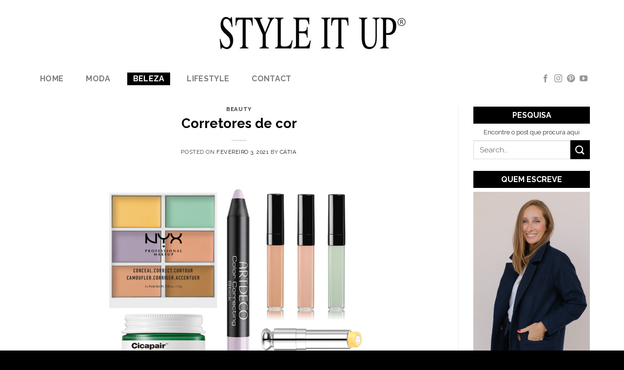

--- FILE ---
content_type: text/html; charset=UTF-8
request_url: http://styleitup.com/corretores-de-cor-1652509/
body_size: 85773
content:
<!DOCTYPE html>
<!--[if IE 9 ]> <html lang="pt-PT" class="ie9 loading-site no-js"> <![endif]-->
<!--[if IE 8 ]> <html lang="pt-PT" class="ie8 loading-site no-js"> <![endif]-->
<!--[if (gte IE 9)|!(IE)]><!--><html lang="pt-PT" class="loading-site no-js"> <!--<![endif]-->
<head>
	<meta charset="UTF-8" />
	<link rel="profile" href="http://gmpg.org/xfn/11" />
	<link rel="pingback" href="http://styleitup.com/xmlrpc.php" />

	<script>(function(html){html.className = html.className.replace(/\bno-js\b/,'js')})(document.documentElement);</script>
<meta name='robots' content='index, follow, max-image-preview:large, max-snippet:-1, max-video-preview:-1' />
<meta name="viewport" content="width=device-width, initial-scale=1, maximum-scale=1" />
	<!-- This site is optimized with the Yoast SEO plugin v19.14 - https://yoast.com/wordpress/plugins/seo/ -->
	<title>Corretores de cor - Style It Up</title>
	<link rel="canonical" href="http://styleitup.com/corretores-de-cor-1652509/" />
	<meta property="og:locale" content="pt_PT" />
	<meta property="og:type" content="article" />
	<meta property="og:title" content="Corretores de cor - Style It Up" />
	<meta property="og:description" content="Às vezes, por mais que nos esforcemos, sentimos a pele tão cansada ou com imperfeições, que simplesmente não há creme ou tratamento que nos valha! Know the feeling? Em momentos de stress como aquele que estamos agora a viver é particularmente comum! É aqui que entram os corretores de cor! Saibam mais Corrigir a cor [...]" />
	<meta property="og:url" content="http://styleitup.com/corretores-de-cor-1652509/" />
	<meta property="og:site_name" content="Style It Up" />
	<meta property="article:author" content="https://www.facebook.com/styleitupblog" />
	<meta property="article:published_time" content="2021-02-03T15:39:37+00:00" />
	<meta property="og:image" content="http://styleitup.com/wp-content/uploads/2021/02/Screen-Shot-2021-02-03-at-15.26.37.png" />
	<meta property="og:image:width" content="575" />
	<meta property="og:image:height" content="460" />
	<meta property="og:image:type" content="image/png" />
	<meta name="author" content="Cátia" />
	<meta name="twitter:card" content="summary_large_image" />
	<meta name="twitter:label1" content="Escrito por" />
	<meta name="twitter:data1" content="Cátia" />
	<meta name="twitter:label2" content="Tempo estimado de leitura" />
	<meta name="twitter:data2" content="2 minutos" />
	<script type="application/ld+json" class="yoast-schema-graph">{"@context":"https://schema.org","@graph":[{"@type":"WebPage","@id":"http://styleitup.com/corretores-de-cor-1652509/","url":"http://styleitup.com/corretores-de-cor-1652509/","name":"Corretores de cor - Style It Up","isPartOf":{"@id":"https://styleitup.com/#website"},"primaryImageOfPage":{"@id":"http://styleitup.com/corretores-de-cor-1652509/#primaryimage"},"image":{"@id":"http://styleitup.com/corretores-de-cor-1652509/#primaryimage"},"thumbnailUrl":"http://styleitup.com/wp-content/uploads/2021/02/Screen-Shot-2021-02-03-at-15.26.37.png","datePublished":"2021-02-03T15:39:37+00:00","dateModified":"2021-02-03T15:39:37+00:00","author":{"@id":"https://styleitup.com/#/schema/person/513580ecbe0ca3a721df2ad6c1d66226"},"breadcrumb":{"@id":"http://styleitup.com/corretores-de-cor-1652509/#breadcrumb"},"inLanguage":"pt-PT","potentialAction":[{"@type":"ReadAction","target":["http://styleitup.com/corretores-de-cor-1652509/"]}]},{"@type":"ImageObject","inLanguage":"pt-PT","@id":"http://styleitup.com/corretores-de-cor-1652509/#primaryimage","url":"http://styleitup.com/wp-content/uploads/2021/02/Screen-Shot-2021-02-03-at-15.26.37.png","contentUrl":"http://styleitup.com/wp-content/uploads/2021/02/Screen-Shot-2021-02-03-at-15.26.37.png","width":575,"height":460},{"@type":"BreadcrumbList","@id":"http://styleitup.com/corretores-de-cor-1652509/#breadcrumb","itemListElement":[{"@type":"ListItem","position":1,"name":"Home","item":"https://styleitup.com/"},{"@type":"ListItem","position":2,"name":"Corretores de cor"}]},{"@type":"WebSite","@id":"https://styleitup.com/#website","url":"https://styleitup.com/","name":"Style It Up","description":"Fashion | Beauty | Lifestyle","potentialAction":[{"@type":"SearchAction","target":{"@type":"EntryPoint","urlTemplate":"https://styleitup.com/?s={search_term_string}"},"query-input":"required name=search_term_string"}],"inLanguage":"pt-PT"},{"@type":"Person","@id":"https://styleitup.com/#/schema/person/513580ecbe0ca3a721df2ad6c1d66226","name":"Cátia","image":{"@type":"ImageObject","inLanguage":"pt-PT","@id":"https://styleitup.com/#/schema/person/image/","url":"http://2.gravatar.com/avatar/805f5ef8d39554e29a7a5efc1717512f?s=96&d=mm&r=g","contentUrl":"http://2.gravatar.com/avatar/805f5ef8d39554e29a7a5efc1717512f?s=96&d=mm&r=g","caption":"Cátia"},"description":"Hi! I’m Cátia, style and beauty blogger at Style it Up","sameAs":["https://www.facebook.com/styleitupblog","https://www.instagram.com/styleitup.cat/","https://pt.pinterest.com/styleituplisboa/"],"url":"http://styleitup.com/author/catia/"}]}</script>
	<!-- / Yoast SEO plugin. -->


<link rel='dns-prefetch' href='//www.googletagmanager.com' />
<link rel='dns-prefetch' href='//cdn.jsdelivr.net' />
<link rel='dns-prefetch' href='//fonts.googleapis.com' />
<link rel="alternate" type="application/rss+xml" title="Style It Up &raquo; Feed" href="http://styleitup.com/feed/" />
<link rel="alternate" type="application/rss+xml" title="Style It Up &raquo; Feed de comentários" href="http://styleitup.com/comments/feed/" />
<link rel="alternate" type="application/rss+xml" title="Feed de comentários de Style It Up &raquo; Corretores de cor" href="http://styleitup.com/corretores-de-cor-1652509/feed/" />
<link rel="prefetch" href="http://styleitup.com/wp-content/themes/flatsome/assets/js/chunk.countup.fe2c1016.js" />
<link rel="prefetch" href="http://styleitup.com/wp-content/themes/flatsome/assets/js/chunk.sticky-sidebar.a58a6557.js" />
<link rel="prefetch" href="http://styleitup.com/wp-content/themes/flatsome/assets/js/chunk.tooltips.29144c1c.js" />
<link rel="prefetch" href="http://styleitup.com/wp-content/themes/flatsome/assets/js/chunk.vendors-popups.947eca5c.js" />
<link rel="prefetch" href="http://styleitup.com/wp-content/themes/flatsome/assets/js/chunk.vendors-slider.c7f2bd49.js" />
<link rel='stylesheet' id='sgr-css' href='http://styleitup.com/wp-content/plugins/simple-google-recaptcha/sgr.css?ver=1680735720' type='text/css' media='all' />
<style id='wp-block-library-inline-css' type='text/css'>
:root{--wp-admin-theme-color:#007cba;--wp-admin-theme-color--rgb:0,124,186;--wp-admin-theme-color-darker-10:#006ba1;--wp-admin-theme-color-darker-10--rgb:0,107,161;--wp-admin-theme-color-darker-20:#005a87;--wp-admin-theme-color-darker-20--rgb:0,90,135;--wp-admin-border-width-focus:2px}@media (-webkit-min-device-pixel-ratio:2),(min-resolution:192dpi){:root{--wp-admin-border-width-focus:1.5px}}.wp-element-button{cursor:pointer}:root{--wp--preset--font-size--normal:16px;--wp--preset--font-size--huge:42px}:root .has-very-light-gray-background-color{background-color:#eee}:root .has-very-dark-gray-background-color{background-color:#313131}:root .has-very-light-gray-color{color:#eee}:root .has-very-dark-gray-color{color:#313131}:root .has-vivid-green-cyan-to-vivid-cyan-blue-gradient-background{background:linear-gradient(135deg,#00d084,#0693e3)}:root .has-purple-crush-gradient-background{background:linear-gradient(135deg,#34e2e4,#4721fb 50%,#ab1dfe)}:root .has-hazy-dawn-gradient-background{background:linear-gradient(135deg,#faaca8,#dad0ec)}:root .has-subdued-olive-gradient-background{background:linear-gradient(135deg,#fafae1,#67a671)}:root .has-atomic-cream-gradient-background{background:linear-gradient(135deg,#fdd79a,#004a59)}:root .has-nightshade-gradient-background{background:linear-gradient(135deg,#330968,#31cdcf)}:root .has-midnight-gradient-background{background:linear-gradient(135deg,#020381,#2874fc)}.has-regular-font-size{font-size:1em}.has-larger-font-size{font-size:2.625em}.has-normal-font-size{font-size:var(--wp--preset--font-size--normal)}.has-huge-font-size{font-size:var(--wp--preset--font-size--huge)}.has-text-align-center{text-align:center}.has-text-align-left{text-align:left}.has-text-align-right{text-align:right}#end-resizable-editor-section{display:none}.aligncenter{clear:both}.items-justified-left{justify-content:flex-start}.items-justified-center{justify-content:center}.items-justified-right{justify-content:flex-end}.items-justified-space-between{justify-content:space-between}.screen-reader-text{border:0;clip:rect(1px,1px,1px,1px);-webkit-clip-path:inset(50%);clip-path:inset(50%);height:1px;margin:-1px;overflow:hidden;padding:0;position:absolute;width:1px;word-wrap:normal!important}.screen-reader-text:focus{background-color:#ddd;clip:auto!important;-webkit-clip-path:none;clip-path:none;color:#444;display:block;font-size:1em;height:auto;left:5px;line-height:normal;padding:15px 23px 14px;text-decoration:none;top:5px;width:auto;z-index:100000}html :where(.has-border-color){border-style:solid}html :where([style*=border-top-color]){border-top-style:solid}html :where([style*=border-right-color]){border-right-style:solid}html :where([style*=border-bottom-color]){border-bottom-style:solid}html :where([style*=border-left-color]){border-left-style:solid}html :where([style*=border-width]){border-style:solid}html :where([style*=border-top-width]){border-top-style:solid}html :where([style*=border-right-width]){border-right-style:solid}html :where([style*=border-bottom-width]){border-bottom-style:solid}html :where([style*=border-left-width]){border-left-style:solid}html :where(img[class*=wp-image-]){height:auto;max-width:100%}figure{margin:0 0 1em}
</style>
<link rel='stylesheet' id='classic-theme-styles-css' href='http://styleitup.com/wp-includes/css/classic-themes.min.css?ver=1' type='text/css' media='all' />
<link rel='stylesheet' id='contact-form-7-css' href='http://styleitup.com/wp-content/plugins/contact-form-7/includes/css/styles.css?ver=5.7.2' type='text/css' media='all' />
<link rel='stylesheet' id='flatsome-main-css' href='http://styleitup.com/wp-content/themes/flatsome/assets/css/flatsome.css?ver=3.15.7' type='text/css' media='all' />
<style id='flatsome-main-inline-css' type='text/css'>
@font-face {
				font-family: "fl-icons";
				font-display: block;
				src: url(http://styleitup.com/wp-content/themes/flatsome/assets/css/icons/fl-icons.eot?v=3.15.7);
				src:
					url(http://styleitup.com/wp-content/themes/flatsome/assets/css/icons/fl-icons.eot#iefix?v=3.15.7) format("embedded-opentype"),
					url(http://styleitup.com/wp-content/themes/flatsome/assets/css/icons/fl-icons.woff2?v=3.15.7) format("woff2"),
					url(http://styleitup.com/wp-content/themes/flatsome/assets/css/icons/fl-icons.ttf?v=3.15.7) format("truetype"),
					url(http://styleitup.com/wp-content/themes/flatsome/assets/css/icons/fl-icons.woff?v=3.15.7) format("woff"),
					url(http://styleitup.com/wp-content/themes/flatsome/assets/css/icons/fl-icons.svg?v=3.15.7#fl-icons) format("svg");
			}
</style>
<link rel='stylesheet' id='flatsome-style-css' href='http://styleitup.com/wp-content/themes/styleitup/style.css?ver=3.0' type='text/css' media='all' />
<link rel='stylesheet' id='flatsome-googlefonts-css' href='//fonts.googleapis.com/css?family=Raleway%3Aregular%2C700%2Cregular%2C700%7CLibre+Baskerville%3Aregular%2Cregular&#038;display=swap&#038;ver=3.9' type='text/css' media='all' />
<script type='text/javascript' id='sgr-js-extra'>
/* <![CDATA[ */
var sgr = {"sgr_site_key":"6Le0pCUTAAAAAHrHVoyOOAZM56omdAUYt8CLGs02"};
/* ]]> */
</script>
<script type='text/javascript' src='http://styleitup.com/wp-content/plugins/simple-google-recaptcha/sgr.js?ver=1680735720' id='sgr-js'></script>

<!-- Google tag (gtag.js) snippet added by Site Kit -->
<!-- Google Analytics snippet added by Site Kit -->
<script type='text/javascript' src='https://www.googletagmanager.com/gtag/js?id=GT-55NL9RCX' id='google_gtagjs-js' async></script>
<script type='text/javascript' id='google_gtagjs-js-after'>
window.dataLayer = window.dataLayer || [];function gtag(){dataLayer.push(arguments);}
gtag("set","linker",{"domains":["styleitup.com"]});
gtag("js", new Date());
gtag("set", "developer_id.dZTNiMT", true);
gtag("config", "GT-55NL9RCX");
 window._googlesitekit = window._googlesitekit || {}; window._googlesitekit.throttledEvents = []; window._googlesitekit.gtagEvent = (name, data) => { var key = JSON.stringify( { name, data } ); if ( !! window._googlesitekit.throttledEvents[ key ] ) { return; } window._googlesitekit.throttledEvents[ key ] = true; setTimeout( () => { delete window._googlesitekit.throttledEvents[ key ]; }, 5 ); gtag( "event", name, { ...data, event_source: "site-kit" } ); }; 
</script>
<script type='text/javascript' src='http://styleitup.com/wp-includes/js/jquery/jquery.min.js?ver=3.6.1' id='jquery-core-js'></script>
<link rel="https://api.w.org/" href="http://styleitup.com/wp-json/" /><link rel="alternate" type="application/json" href="http://styleitup.com/wp-json/wp/v2/posts/1652509" /><link rel="EditURI" type="application/rsd+xml" title="RSD" href="http://styleitup.com/xmlrpc.php?rsd" />
<link rel="wlwmanifest" type="application/wlwmanifest+xml" href="http://styleitup.com/wp-includes/wlwmanifest.xml" />
<meta name="generator" content="WordPress 6.1.9" />
<link rel='shortlink' href='http://styleitup.com/?p=1652509' />
<link rel="alternate" type="application/json+oembed" href="http://styleitup.com/wp-json/oembed/1.0/embed?url=http%3A%2F%2Fstyleitup.com%2Fcorretores-de-cor-1652509%2F" />
<link rel="alternate" type="text/xml+oembed" href="http://styleitup.com/wp-json/oembed/1.0/embed?url=http%3A%2F%2Fstyleitup.com%2Fcorretores-de-cor-1652509%2F&#038;format=xml" />
<meta name="generator" content="Site Kit by Google 1.164.0" /><style>.bg{opacity: 0; transition: opacity 1s; -webkit-transition: opacity 1s;} .bg-loaded{opacity: 1;}</style><!--[if IE]><link rel="stylesheet" type="text/css" href="http://styleitup.com/wp-content/themes/flatsome/assets/css/ie-fallback.css"><script src="//cdnjs.cloudflare.com/ajax/libs/html5shiv/3.6.1/html5shiv.js"></script><script>var head = document.getElementsByTagName('head')[0],style = document.createElement('style');style.type = 'text/css';style.styleSheet.cssText = ':before,:after{content:none !important';head.appendChild(style);setTimeout(function(){head.removeChild(style);}, 0);</script><script src="http://styleitup.com/wp-content/themes/flatsome/assets/libs/ie-flexibility.js"></script><![endif]--><style id="custom-css" type="text/css">:root {--primary-color: #000000;}.container-width, .full-width .ubermenu-nav, .container, .row{max-width: 1170px}.row.row-collapse{max-width: 1140px}.row.row-small{max-width: 1162.5px}.row.row-large{max-width: 1200px}.header-main{height: 134px}#logo img{max-height: 134px}#logo{width:400px;}.header-bottom{min-height: 55px}.header-top{min-height: 30px}.transparent .header-main{height: 90px}.transparent #logo img{max-height: 90px}.has-transparent + .page-title:first-of-type,.has-transparent + #main > .page-title,.has-transparent + #main > div > .page-title,.has-transparent + #main .page-header-wrapper:first-of-type .page-title{padding-top: 140px;}.header.show-on-scroll,.stuck .header-main{height:70px!important}.stuck #logo img{max-height: 70px!important}.header-bg-color {background-color: rgba(255,255,255,0.9)}.header-bottom {background-color: #ffffff}.stuck .header-main .nav > li > a{line-height: 50px }.header-bottom-nav > li > a{line-height: 16px }@media (max-width: 549px) {.header-main{height: 70px}#logo img{max-height: 70px}}.nav-dropdown{font-size:100%}.nav-dropdown-has-arrow li.has-dropdown:after{border-bottom-color: #000000;}.nav .nav-dropdown{background-color: #000000}/* Color */.accordion-title.active, .has-icon-bg .icon .icon-inner,.logo a, .primary.is-underline, .primary.is-link, .badge-outline .badge-inner, .nav-outline > li.active> a,.nav-outline >li.active > a, .cart-icon strong,[data-color='primary'], .is-outline.primary{color: #000000;}/* Color !important */[data-text-color="primary"]{color: #000000!important;}/* Background Color */[data-text-bg="primary"]{background-color: #000000;}/* Background */.scroll-to-bullets a,.featured-title, .label-new.menu-item > a:after, .nav-pagination > li > .current,.nav-pagination > li > span:hover,.nav-pagination > li > a:hover,.has-hover:hover .badge-outline .badge-inner,button[type="submit"], .button.wc-forward:not(.checkout):not(.checkout-button), .button.submit-button, .button.primary:not(.is-outline),.featured-table .title,.is-outline:hover, .has-icon:hover .icon-label,.nav-dropdown-bold .nav-column li > a:hover, .nav-dropdown.nav-dropdown-bold > li > a:hover, .nav-dropdown-bold.dark .nav-column li > a:hover, .nav-dropdown.nav-dropdown-bold.dark > li > a:hover, .header-vertical-menu__opener ,.is-outline:hover, .tagcloud a:hover,.grid-tools a, input[type='submit']:not(.is-form), .box-badge:hover .box-text, input.button.alt,.nav-box > li > a:hover,.nav-box > li.active > a,.nav-pills > li.active > a ,.current-dropdown .cart-icon strong, .cart-icon:hover strong, .nav-line-bottom > li > a:before, .nav-line-grow > li > a:before, .nav-line > li > a:before,.banner, .header-top, .slider-nav-circle .flickity-prev-next-button:hover svg, .slider-nav-circle .flickity-prev-next-button:hover .arrow, .primary.is-outline:hover, .button.primary:not(.is-outline), input[type='submit'].primary, input[type='submit'].primary, input[type='reset'].button, input[type='button'].primary, .badge-inner{background-color: #000000;}/* Border */.nav-vertical.nav-tabs > li.active > a,.scroll-to-bullets a.active,.nav-pagination > li > .current,.nav-pagination > li > span:hover,.nav-pagination > li > a:hover,.has-hover:hover .badge-outline .badge-inner,.accordion-title.active,.featured-table,.is-outline:hover, .tagcloud a:hover,blockquote, .has-border, .cart-icon strong:after,.cart-icon strong,.blockUI:before, .processing:before,.loading-spin, .slider-nav-circle .flickity-prev-next-button:hover svg, .slider-nav-circle .flickity-prev-next-button:hover .arrow, .primary.is-outline:hover{border-color: #000000}.nav-tabs > li.active > a{border-top-color: #000000}.widget_shopping_cart_content .blockUI.blockOverlay:before { border-left-color: #000000 }.woocommerce-checkout-review-order .blockUI.blockOverlay:before { border-left-color: #000000 }/* Fill */.slider .flickity-prev-next-button:hover svg,.slider .flickity-prev-next-button:hover .arrow{fill: #000000;}body{font-size: 100%;}@media screen and (max-width: 549px){body{font-size: 100%;}}body{font-family:"Raleway", sans-serif}body{font-weight: 0}body{color: #333333}.nav > li > a {font-family:"Raleway", sans-serif;}.mobile-sidebar-levels-2 .nav > li > ul > li > a {font-family:"Raleway", sans-serif;}.nav > li > a {font-weight: 700;}.mobile-sidebar-levels-2 .nav > li > ul > li > a {font-weight: 700;}h1,h2,h3,h4,h5,h6,.heading-font, .off-canvas-center .nav-sidebar.nav-vertical > li > a{font-family: "Raleway", sans-serif;}h1,h2,h3,h4,h5,h6,.heading-font,.banner h1,.banner h2{font-weight: 700;}h1,h2,h3,h4,h5,h6,.heading-font{color: #000000;}.alt-font{font-family: "Libre Baskerville", sans-serif;}.alt-font{font-weight: 0!important;}a{color: #0a0a0a;}a:hover{color: #4c4c4c;}.tagcloud a:hover{border-color: #4c4c4c;background-color: #4c4c4c;}.absolute-footer, html{background-color: #000000}.label-new.menu-item > a:after{content:"New";}.label-hot.menu-item > a:after{content:"Hot";}.label-sale.menu-item > a:after{content:"Sale";}.label-popular.menu-item > a:after{content:"Popular";}</style></head>

<body class="post-template-default single single-post postid-1652509 single-format-standard lightbox nav-dropdown-has-arrow nav-dropdown-has-shadow nav-dropdown-has-border">

<svg xmlns="http://www.w3.org/2000/svg" viewBox="0 0 0 0" width="0" height="0" focusable="false" role="none" style="visibility: hidden; position: absolute; left: -9999px; overflow: hidden;" ><defs><filter id="wp-duotone-dark-grayscale"><feColorMatrix color-interpolation-filters="sRGB" type="matrix" values=" .299 .587 .114 0 0 .299 .587 .114 0 0 .299 .587 .114 0 0 .299 .587 .114 0 0 " /><feComponentTransfer color-interpolation-filters="sRGB" ><feFuncR type="table" tableValues="0 0.49803921568627" /><feFuncG type="table" tableValues="0 0.49803921568627" /><feFuncB type="table" tableValues="0 0.49803921568627" /><feFuncA type="table" tableValues="1 1" /></feComponentTransfer><feComposite in2="SourceGraphic" operator="in" /></filter></defs></svg><svg xmlns="http://www.w3.org/2000/svg" viewBox="0 0 0 0" width="0" height="0" focusable="false" role="none" style="visibility: hidden; position: absolute; left: -9999px; overflow: hidden;" ><defs><filter id="wp-duotone-grayscale"><feColorMatrix color-interpolation-filters="sRGB" type="matrix" values=" .299 .587 .114 0 0 .299 .587 .114 0 0 .299 .587 .114 0 0 .299 .587 .114 0 0 " /><feComponentTransfer color-interpolation-filters="sRGB" ><feFuncR type="table" tableValues="0 1" /><feFuncG type="table" tableValues="0 1" /><feFuncB type="table" tableValues="0 1" /><feFuncA type="table" tableValues="1 1" /></feComponentTransfer><feComposite in2="SourceGraphic" operator="in" /></filter></defs></svg><svg xmlns="http://www.w3.org/2000/svg" viewBox="0 0 0 0" width="0" height="0" focusable="false" role="none" style="visibility: hidden; position: absolute; left: -9999px; overflow: hidden;" ><defs><filter id="wp-duotone-purple-yellow"><feColorMatrix color-interpolation-filters="sRGB" type="matrix" values=" .299 .587 .114 0 0 .299 .587 .114 0 0 .299 .587 .114 0 0 .299 .587 .114 0 0 " /><feComponentTransfer color-interpolation-filters="sRGB" ><feFuncR type="table" tableValues="0.54901960784314 0.98823529411765" /><feFuncG type="table" tableValues="0 1" /><feFuncB type="table" tableValues="0.71764705882353 0.25490196078431" /><feFuncA type="table" tableValues="1 1" /></feComponentTransfer><feComposite in2="SourceGraphic" operator="in" /></filter></defs></svg><svg xmlns="http://www.w3.org/2000/svg" viewBox="0 0 0 0" width="0" height="0" focusable="false" role="none" style="visibility: hidden; position: absolute; left: -9999px; overflow: hidden;" ><defs><filter id="wp-duotone-blue-red"><feColorMatrix color-interpolation-filters="sRGB" type="matrix" values=" .299 .587 .114 0 0 .299 .587 .114 0 0 .299 .587 .114 0 0 .299 .587 .114 0 0 " /><feComponentTransfer color-interpolation-filters="sRGB" ><feFuncR type="table" tableValues="0 1" /><feFuncG type="table" tableValues="0 0.27843137254902" /><feFuncB type="table" tableValues="0.5921568627451 0.27843137254902" /><feFuncA type="table" tableValues="1 1" /></feComponentTransfer><feComposite in2="SourceGraphic" operator="in" /></filter></defs></svg><svg xmlns="http://www.w3.org/2000/svg" viewBox="0 0 0 0" width="0" height="0" focusable="false" role="none" style="visibility: hidden; position: absolute; left: -9999px; overflow: hidden;" ><defs><filter id="wp-duotone-midnight"><feColorMatrix color-interpolation-filters="sRGB" type="matrix" values=" .299 .587 .114 0 0 .299 .587 .114 0 0 .299 .587 .114 0 0 .299 .587 .114 0 0 " /><feComponentTransfer color-interpolation-filters="sRGB" ><feFuncR type="table" tableValues="0 0" /><feFuncG type="table" tableValues="0 0.64705882352941" /><feFuncB type="table" tableValues="0 1" /><feFuncA type="table" tableValues="1 1" /></feComponentTransfer><feComposite in2="SourceGraphic" operator="in" /></filter></defs></svg><svg xmlns="http://www.w3.org/2000/svg" viewBox="0 0 0 0" width="0" height="0" focusable="false" role="none" style="visibility: hidden; position: absolute; left: -9999px; overflow: hidden;" ><defs><filter id="wp-duotone-magenta-yellow"><feColorMatrix color-interpolation-filters="sRGB" type="matrix" values=" .299 .587 .114 0 0 .299 .587 .114 0 0 .299 .587 .114 0 0 .299 .587 .114 0 0 " /><feComponentTransfer color-interpolation-filters="sRGB" ><feFuncR type="table" tableValues="0.78039215686275 1" /><feFuncG type="table" tableValues="0 0.94901960784314" /><feFuncB type="table" tableValues="0.35294117647059 0.47058823529412" /><feFuncA type="table" tableValues="1 1" /></feComponentTransfer><feComposite in2="SourceGraphic" operator="in" /></filter></defs></svg><svg xmlns="http://www.w3.org/2000/svg" viewBox="0 0 0 0" width="0" height="0" focusable="false" role="none" style="visibility: hidden; position: absolute; left: -9999px; overflow: hidden;" ><defs><filter id="wp-duotone-purple-green"><feColorMatrix color-interpolation-filters="sRGB" type="matrix" values=" .299 .587 .114 0 0 .299 .587 .114 0 0 .299 .587 .114 0 0 .299 .587 .114 0 0 " /><feComponentTransfer color-interpolation-filters="sRGB" ><feFuncR type="table" tableValues="0.65098039215686 0.40392156862745" /><feFuncG type="table" tableValues="0 1" /><feFuncB type="table" tableValues="0.44705882352941 0.4" /><feFuncA type="table" tableValues="1 1" /></feComponentTransfer><feComposite in2="SourceGraphic" operator="in" /></filter></defs></svg><svg xmlns="http://www.w3.org/2000/svg" viewBox="0 0 0 0" width="0" height="0" focusable="false" role="none" style="visibility: hidden; position: absolute; left: -9999px; overflow: hidden;" ><defs><filter id="wp-duotone-blue-orange"><feColorMatrix color-interpolation-filters="sRGB" type="matrix" values=" .299 .587 .114 0 0 .299 .587 .114 0 0 .299 .587 .114 0 0 .299 .587 .114 0 0 " /><feComponentTransfer color-interpolation-filters="sRGB" ><feFuncR type="table" tableValues="0.098039215686275 1" /><feFuncG type="table" tableValues="0 0.66274509803922" /><feFuncB type="table" tableValues="0.84705882352941 0.41960784313725" /><feFuncA type="table" tableValues="1 1" /></feComponentTransfer><feComposite in2="SourceGraphic" operator="in" /></filter></defs></svg>
<a class="skip-link screen-reader-text" href="#main">Skip to content</a>

<div id="wrapper">

	
	<header id="header" class="header ">
		<div class="header-wrapper">
			<div id="masthead" class="header-main show-logo-center hide-for-sticky">
      <div class="header-inner flex-row container logo-center medium-logo-center" role="navigation">

          <!-- Logo -->
          <div id="logo" class="flex-col logo">
            
<!-- Header logo -->
<a href="http://styleitup.com/" title="Style It Up - Fashion | Beauty | Lifestyle" rel="home">
		<img width="400" height="85" src="http://styleitup.com/wp-content/uploads/2016/05/style-it-up_logo.jpg" class="header_logo header-logo" alt="Style It Up"/><img  width="400" height="85" src="http://styleitup.com/wp-content/uploads/2016/05/style-it-up_logo.jpg" class="header-logo-dark" alt="Style It Up"/></a>
          </div>

          <!-- Mobile Left Elements -->
          <div class="flex-col show-for-medium flex-left">
            <ul class="mobile-nav nav nav-left ">
              <li class="nav-icon has-icon">
  		<a href="#" data-open="#main-menu" data-pos="center" data-bg="main-menu-overlay" data-color="dark" class="is-small" aria-label="Menu" aria-controls="main-menu" aria-expanded="false">
		
		  <i class="icon-menu" ></i>
		  		</a>
	</li>            </ul>
          </div>

          <!-- Left Elements -->
          <div class="flex-col hide-for-medium flex-left
            ">
            <ul class="header-nav header-nav-main nav nav-left  nav-uppercase" >
                          </ul>
          </div>

          <!-- Right Elements -->
          <div class="flex-col hide-for-medium flex-right">
            <ul class="header-nav header-nav-main nav nav-right  nav-uppercase">
                          </ul>
          </div>

          <!-- Mobile Right Elements -->
          <div class="flex-col show-for-medium flex-right">
            <ul class="mobile-nav nav nav-right ">
                          </ul>
          </div>

      </div>
     
      </div><div id="wide-nav" class="header-bottom wide-nav hide-for-sticky hide-for-medium">
    <div class="flex-row container">

                        <div class="flex-col hide-for-medium flex-left">
                <ul class="nav header-nav header-bottom-nav nav-left  nav-pills nav-size-large nav-spacing-large nav-uppercase">
                    <li id="menu-item-1486459" class="menu-item menu-item-type-custom menu-item-object-custom menu-item-home menu-item-1486459 menu-item-design-default"><a href="http://styleitup.com" class="nav-top-link">Home</a></li>
<li id="menu-item-1653986" class="menu-item menu-item-type-taxonomy menu-item-object-category menu-item-1653986 menu-item-design-default"><a href="http://styleitup.com/category/fashion/" class="nav-top-link">Moda</a></li>
<li id="menu-item-1653987" class="menu-item menu-item-type-taxonomy menu-item-object-category current-post-ancestor current-menu-parent current-post-parent menu-item-1653987 active menu-item-design-default"><a href="http://styleitup.com/category/beauty/" class="nav-top-link">Beleza</a></li>
<li id="menu-item-1653988" class="menu-item menu-item-type-taxonomy menu-item-object-category menu-item-1653988 menu-item-design-default"><a href="http://styleitup.com/category/lifestyle/" class="nav-top-link">lifestyle</a></li>
<li id="menu-item-1653991" class="menu-item menu-item-type-post_type menu-item-object-page menu-item-1653991 menu-item-design-default"><a href="http://styleitup.com/about/" class="nav-top-link">Contact</a></li>
                </ul>
            </div>
            
            
                        <div class="flex-col hide-for-medium flex-right flex-grow">
              <ul class="nav header-nav header-bottom-nav nav-right  nav-pills nav-size-large nav-spacing-large nav-uppercase">
                   <li class="html header-social-icons ml-0">
	<div class="social-icons follow-icons" ><a href="https://www.facebook.com/styleitupblog/" target="_blank" data-label="Facebook" rel="noopener noreferrer nofollow" class="icon plain facebook tooltip" title="Follow on Facebook" aria-label="Follow on Facebook"><i class="icon-facebook" ></i></a><a href="https://www.instagram.com/styleitup/" target="_blank" rel="noopener noreferrer nofollow" data-label="Instagram" class="icon plain  instagram tooltip" title="Follow on Instagram" aria-label="Follow on Instagram"><i class="icon-instagram" ></i></a><a href="https://www.pinterest.pt/styleituplisboa/" target="_blank" rel="noopener noreferrer nofollow"  data-label="Pinterest"  class="icon plain  pinterest tooltip" title="Follow on Pinterest" aria-label="Follow on Pinterest"><i class="icon-pinterest" ></i></a><a href="https://www.youtube.com/user/catstyleitup" target="_blank" rel="noopener noreferrer nofollow" data-label="YouTube" class="icon plain  youtube tooltip" title="Follow on YouTube" aria-label="Follow on YouTube"><i class="icon-youtube" ></i></a></div></li>              </ul>
            </div>
            
            
    </div>
</div>

<div class="header-bg-container fill"><div class="header-bg-image fill"></div><div class="header-bg-color fill"></div></div>		</div>
	</header>

	
	<main id="main" class="">

<div id="content" class="blog-wrapper blog-single page-wrapper">
	

<div class="row row-large row-divided ">

	<div class="large-9 col">
		


<article id="post-1652509" class="post-1652509 post type-post status-publish format-standard has-post-thumbnail hentry category-beauty tag-beauty tag-makeup tag-shopping">
	<div class="article-inner ">
		<header class="entry-header">
	<div class="entry-header-text entry-header-text-top text-center">
		<h6 class="entry-category is-xsmall">
	<a href="http://styleitup.com/category/beauty/" rel="category tag">beauty</a></h6>

<h1 class="entry-title">Corretores de cor</h1>
<div class="entry-divider is-divider small"></div>

	<div class="entry-meta uppercase is-xsmall">
		<span class="posted-on">Posted on <a href="http://styleitup.com/corretores-de-cor-1652509/" rel="bookmark"><time class="entry-date published updated" datetime="2021-02-03T15:39:37+00:00">Fevereiro 3, 2021</time></a></span><span class="byline"> by <span class="meta-author vcard"><a class="url fn n" href="http://styleitup.com/author/catia/">Cátia</a></span></span>	</div>
	</div>
				</header>
		<div class="entry-content single-page">

	<p><img decoding="async" class="lazy-load aligncenter size-full wp-image-1652510" src="data:image/svg+xml,%3Csvg%20viewBox%3D%220%200%20575%20460%22%20xmlns%3D%22http%3A%2F%2Fwww.w3.org%2F2000%2Fsvg%22%3E%3C%2Fsvg%3E" data-src="http://styleitup.com/wp-content/uploads/2021/02/Screen-Shot-2021-02-03-at-15.26.37.png" alt="" width="575" height="460" srcset="" data-srcset="http://styleitup.com/wp-content/uploads/2021/02/Screen-Shot-2021-02-03-at-15.26.37.png 575w, http://styleitup.com/wp-content/uploads/2021/02/Screen-Shot-2021-02-03-at-15.26.37-300x240.png 300w" sizes="(max-width: 575px) 100vw, 575px" /></p>
<p style="text-align: center;">Às vezes, por mais que nos esforcemos, sentimos a pele tão cansada ou com imperfeições, que simplesmente não há creme ou tratamento que nos valha! <em>Know the feeling</em>? Em momentos de stress como aquele que estamos agora a viver é particularmente comum! É aqui que entram os corretores de cor!<br />
Saibam mais</p>
<p><span id="more-1652509"></span></p>
<p style="text-align: center;">Corrigir a cor da pele ou de certas áreas do nosso rosto é uma técnica bastante comum na maquilhagem e que nos permite corrigir imperfeições, lidar com vermelhidões, disfarçar manchas escuras, controlar o excesso de oleosidade ou até a acne! Graças às suas fórmulas, compostas por pigmentos, que ajudam a contrabalancear os tons da pele, conseguimos disfarçar alguns destes problemas.<br />
Basta escolher a cor certa para cada &#8220;problema&#8221;.<br />
Vamos ver:</p>
<p style="text-align: center;">AMARELO<br />
Deve ser usado em casos de descoloração, manchas provocadas pelo envelhecimento da pele para  uniformizar o tom da pele. Os tons pastel adequam-se melhor a todos os tipos de pele.</p>
<p style="text-align: center;">VERDE<br />
O <em>must-have</em> de qualquer pele com vermelhidão! Ajuda também a disfarçar as borbulhas e as manchas na pele. São dos mais conhecidos e utilizados.</p>
<p style="text-align: center;">PÊSSEGO<br />
Perfeito para tapar as olheiras, as veias mais escuras e as manchas escuras em tons de pele mais claros. Tal como os corretores verdes, são ótimos para cobrir as zonas mais problemáticas do rosto.</p>
<p style="text-align: center;">LILÁS<br />
Neutraliza a pele do rosto e dá uma luminosidade extra. Deve ser aplicado, com pequenos toques, nas zonas do rosto que queremos destacar.</p>
<p style="text-align: center;">LARANJA<br />
Disfarça as olheiras e as manchas escuras em tons de pele claros a médios. Onde usar? na zona das olheiras em peles mais escuras. Quando bem aplicado resulta super bem e fica bem natural.</p>
<p style="text-align: center;">Os produtos e onde encontrá-los:</p>
<p style="text-align: center;">Color Correcting Palette, NYX. <a href="https://www.perfumesecompanhia.pt/pt/catalogo/maquilhagem/tez/correctores/conceal-correct-contour-palette-color-correcting-conceal-correct-contour-palette/?sid=45503&amp;dfw_tracker=31678-45503&amp;gclid=CjwKCAiAsOmABhAwEiwAEBR0ZvfHUiJ_E5oFhkf3dLKjYf11wyNJIjSHNF9gCOr_H0S5btXTNZoJvhoChAYQAvD_BwE">Aqui </a><br />
Color Correcting Pen, Artdeco. <a href="https://www.perfumesecompanhia.pt/pt/catalogo/maquilhagem/tez/correctores/color-correcting-stick-smudgeproof/">Aqui</a><br />
Le Correcteur de Chanel. <a href="https://www.perfumesecompanhia.pt/pt/catalogo/maquilhagem/tez/correctores/correcteur-longue-tenue-chanel-le-correcteur-de-chanel/?sid=37565&amp;dfw_tracker=31678-37565&amp;gclid=CjwKCAiAsOmABhAwEiwAEBR0ZkQFRXQGEyhzYABjqw1RD_i2pgOOUqefFaBp53Rce8I2wJ-JZ4GiGBoCuXYQAvD_BwE">Aqui</a><br />
Cicapair Tiger Grass Color Correcting Treatment, Dr. Jart. <a href="https://www.cultbeauty.co.uk/dr-jart-cicapair-tiger-grass-color-correcting-treatment.html">Aqui </a><br />
Pro Fix it 2-in-1 Prime and Colour Correct Stick, DIOR. <a href="https://www.dior.com/en_pt/products/beauty-Y0929603-fix-it-colour-2-in-1-complexion-prime-conceal-4-expert-shades">Aqui </a></p>
<p style="text-align: center;">@styleitup.catia</p>

	
	<div class="blog-share text-center"><div class="is-divider medium"></div><div class="social-icons share-icons share-row relative" ><a href="whatsapp://send?text=Corretores%20de%20cor - http://styleitup.com/corretores-de-cor-1652509/" data-action="share/whatsapp/share" class="icon button circle is-outline tooltip whatsapp show-for-medium" title="Share on WhatsApp" aria-label="Share on WhatsApp"><i class="icon-whatsapp"></i></a><a href="https://www.facebook.com/sharer.php?u=http://styleitup.com/corretores-de-cor-1652509/" data-label="Facebook" onclick="window.open(this.href,this.title,'width=500,height=500,top=300px,left=300px');  return false;" rel="noopener noreferrer nofollow" target="_blank" class="icon button circle is-outline tooltip facebook" title="Share on Facebook" aria-label="Share on Facebook"><i class="icon-facebook" ></i></a><a href="https://twitter.com/share?url=http://styleitup.com/corretores-de-cor-1652509/" onclick="window.open(this.href,this.title,'width=500,height=500,top=300px,left=300px');  return false;" rel="noopener noreferrer nofollow" target="_blank" class="icon button circle is-outline tooltip twitter" title="Share on Twitter" aria-label="Share on Twitter"><i class="icon-twitter" ></i></a><a href="mailto:enteryour@addresshere.com?subject=Corretores%20de%20cor&amp;body=Check%20this%20out:%20http://styleitup.com/corretores-de-cor-1652509/" rel="nofollow" class="icon button circle is-outline tooltip email" title="Email to a Friend" aria-label="Email to a Friend"><i class="icon-envelop" ></i></a><a href="https://pinterest.com/pin/create/button/?url=http://styleitup.com/corretores-de-cor-1652509/&amp;media=http://styleitup.com/wp-content/uploads/2021/02/Screen-Shot-2021-02-03-at-15.26.37.png&amp;description=Corretores%20de%20cor" onclick="window.open(this.href,this.title,'width=500,height=500,top=300px,left=300px');  return false;" rel="noopener noreferrer nofollow" target="_blank" class="icon button circle is-outline tooltip pinterest" title="Pin on Pinterest" aria-label="Pin on Pinterest"><i class="icon-pinterest" ></i></a><a href="https://www.linkedin.com/shareArticle?mini=true&url=http://styleitup.com/corretores-de-cor-1652509/&title=Corretores%20de%20cor" onclick="window.open(this.href,this.title,'width=500,height=500,top=300px,left=300px');  return false;"  rel="noopener noreferrer nofollow" target="_blank" class="icon button circle is-outline tooltip linkedin" title="Share on LinkedIn" aria-label="Share on LinkedIn"><i class="icon-linkedin" ></i></a></div></div></div>

	<footer class="entry-meta text-center">
		This entry was posted in <a href="http://styleitup.com/category/beauty/" rel="category tag">beauty</a> and tagged <a href="http://styleitup.com/tag/beauty/" rel="tag">beauty</a>, <a href="http://styleitup.com/tag/makeup/" rel="tag">makeup</a>, <a href="http://styleitup.com/tag/shopping/" rel="tag">shopping</a>.	</footer>

	<div class="entry-author author-box">
		<div class="flex-row align-top">
			<div class="flex-col mr circle">
				<div class="blog-author-image">
					<img alt='' src="data:image/svg+xml,%3Csvg%20viewBox%3D%220%200%2090%2090%22%20xmlns%3D%22http%3A%2F%2Fwww.w3.org%2F2000%2Fsvg%22%3E%3C%2Fsvg%3E" data-src='http://2.gravatar.com/avatar/805f5ef8d39554e29a7a5efc1717512f?s=90&#038;d=mm&#038;r=g' srcset="" data-srcset='http://2.gravatar.com/avatar/805f5ef8d39554e29a7a5efc1717512f?s=180&#038;d=mm&#038;r=g 2x' class='lazy-load avatar avatar-90 photo' height='90' width='90' decoding='async'/>				</div>
			</div>
			<div class="flex-col flex-grow">
				<h5 class="author-name uppercase pt-half">
					Cátia				</h5>
				<p class="author-desc small">Hi! I’m Cátia, style and beauty blogger at Style it Up</p>
			</div>
		</div>
	</div>

        <nav role="navigation" id="nav-below" class="navigation-post">
	<div class="flex-row next-prev-nav bt bb">
		<div class="flex-col flex-grow nav-prev text-left">
			    <div class="nav-previous"><a href="http://styleitup.com/desodorizantes-qual-escolher-1652506/" rel="prev"><span class="hide-for-small"><i class="icon-angle-left" ></i></span> Desodorizantes. Qual escolher?</a></div>
		</div>
		<div class="flex-col flex-grow nav-next text-right">
			    <div class="nav-next"><a href="http://styleitup.com/bolo-de-espinafres-com-cobertura-de-chocolate-1652482/" rel="next">Bolo de espinafres com cobertura de chocolate <span class="hide-for-small"><i class="icon-angle-right" ></i></span></a></div>		</div>
	</div>

	    </nav>

    	</div>
</article>




<div id="comments" class="comments-area">

	
	
	
		<div id="respond" class="comment-respond">
		<h3 id="reply-title" class="comment-reply-title">Deixe um comentário <small><a rel="nofollow" id="cancel-comment-reply-link" href="/corretores-de-cor-1652509/#respond" style="display:none;">Cancelar resposta</a></small></h3><form action="http://styleitup.com/wp-comments-post.php" method="post" id="commentform" class="comment-form" novalidate><p class="comment-notes"><span id="email-notes">O seu endereço de email não será publicado.</span> <span class="required-field-message">Campos obrigatórios marcados com <span class="required">*</span></span></p><p class="comment-form-comment"><label for="comment">Comentário <span class="required">*</span></label> <textarea id="comment" name="comment" cols="45" rows="8" maxlength="65525" required></textarea></p><p class="comment-form-author"><label for="author">Nome <span class="required">*</span></label> <input id="author" name="author" type="text" value="" size="30" maxlength="245" autocomplete="name" required /></p>
<p class="comment-form-email"><label for="email">Email <span class="required">*</span></label> <input id="email" name="email" type="email" value="" size="30" maxlength="100" aria-describedby="email-notes" autocomplete="email" required /></p>
<p class="comment-form-url"><label for="url">Site</label> <input id="url" name="url" type="url" value="" size="30" maxlength="200" autocomplete="url" /></p>
<div class="sgr-main"></div><p class="form-submit"><input name="submit" type="submit" id="submit" class="submit" value="Publicar comentário" /> <input type='hidden' name='comment_post_ID' value='1652509' id='comment_post_ID' />
<input type='hidden' name='comment_parent' id='comment_parent' value='0' />
</p><p style="display: none;"><input type="hidden" id="akismet_comment_nonce" name="akismet_comment_nonce" value="e915587d96" /></p><p style="display: none !important;"><label>&#916;<textarea name="ak_hp_textarea" cols="45" rows="8" maxlength="100"></textarea></label><input type="hidden" id="ak_js_1" name="ak_js" value="59"/><script>document.getElementById( "ak_js_1" ).setAttribute( "value", ( new Date() ).getTime() );</script></p></form>	</div><!-- #respond -->
	<p class="akismet_comment_form_privacy_notice">Este site utiliza o Akismet para reduzir spam. <a href="https://akismet.com/privacy/" target="_blank" rel="nofollow noopener"> Fica a saber como são processados os dados dos comentários</a>.</p>
</div>
	</div>
	<div class="post-sidebar large-3 col">
				<div id="secondary" class="widget-area " role="complementary">
		<aside id="search-5" class="widget widget_search"><h4 class="widget-title widgettitle">Pesquisa</h4><form method="get" class="searchform" action="http://styleitup.com/" role="search">
<div class="flex-row relative">
    <div class="flex-col flex-grow"><p class="text-center">Encontre o post que procura aqui</p></div>
</div>
		<div class="flex-row relative">
			<div class="flex-col flex-grow">
	   	   <input type="search" class="search-field mb-0" name="s" value="" id="s" placeholder="Search&hellip;" />
			</div>
			<div class="flex-col">
				<button type="submit" class="ux-search-submit submit-button secondary button icon mb-0" aria-label="Submit">
					<i class="icon-search" ></i>				</button>
			</div>
		</div>
    <div class="live-search-results text-left z-top"></div>
</form>
</aside><aside id="custom_html-2" class="widget_text widget widget_custom_html"><h4 class="widget-title widgettitle">Quem escreve</h4><div class="textwidget custom-html-widget"><a href="https://styleitup.com/about/"><img src="http://styleitup.com/wp-content/uploads/2023/01/8F741764-F68D-4439-83FA-A8EFFB5A5CCC-scaled.jpeg"></a>

<p class="widget-about-us">O blog STYLE IT UP foi criado em 2009 por duas amigas,
a Margarida e a Cátia, com interesses comuns como a Moda, Beleza e Viagens
</p>
<a href="https://styleitup.com/about/" class="button is-xsmall expand">Read More</a></div></aside><aside id="media_image-4" class="widget widget_media_image"><h4 class="widget-title widgettitle">OH, MONDAY!</h4><figure style="width: 750px" class="wp-caption alignnone"><a href="https://oh-monday.com/pt-pt/loja/"><img width="750" height="375" src="http://styleitup.com/wp-content/uploads/2024/09/Banner-Horizontal_OH-MONDAY-750x375.png" class="image wp-image-1654542  attachment-large size-large" alt="" decoding="async" loading="lazy" style="max-width: 100%; height: auto;" title="OH, MONDAY!" srcset="http://styleitup.com/wp-content/uploads/2024/09/Banner-Horizontal_OH-MONDAY-750x375.png 750w, http://styleitup.com/wp-content/uploads/2024/09/Banner-Horizontal_OH-MONDAY-300x150.png 300w, http://styleitup.com/wp-content/uploads/2024/09/Banner-Horizontal_OH-MONDAY-768x384.png 768w, http://styleitup.com/wp-content/uploads/2024/09/Banner-Horizontal_OH-MONDAY-1536x768.png 1536w, http://styleitup.com/wp-content/uploads/2024/09/Banner-Horizontal_OH-MONDAY-2048x1024.png 2048w" sizes="(max-width: 750px) 100vw, 750px" /></a><figcaption class="wp-caption-text">www.oh-monday.com</figcaption></figure></aside><aside id="media_image-2" class="widget widget_media_image"><img width="223" height="300" src="http://styleitup.com/wp-content/uploads/2017/12/blog_moda-223x300.png" class="image wp-image-1637778 aligncenter attachment-medium size-medium" alt="" decoding="async" loading="lazy" style="max-width: 100%; height: auto;" srcset="http://styleitup.com/wp-content/uploads/2017/12/blog_moda-223x300.png 223w, http://styleitup.com/wp-content/uploads/2017/12/blog_moda.png 250w" sizes="(max-width: 223px) 100vw, 223px" /></aside><aside id="archives-2" class="widget widget_archive"><h4 class="widget-title widgettitle">Archive</h4>		<label class="screen-reader-text" for="archives-dropdown-2">Archive</label>
		<select id="archives-dropdown-2" name="archive-dropdown">
			
			<option value="">Seleccionar mês</option>
				<option value='http://styleitup.com/date/2026/01/'> Janeiro 2026 </option>
	<option value='http://styleitup.com/date/2025/11/'> Novembro 2025 </option>
	<option value='http://styleitup.com/date/2025/10/'> Outubro 2025 </option>
	<option value='http://styleitup.com/date/2025/09/'> Setembro 2025 </option>
	<option value='http://styleitup.com/date/2025/08/'> Agosto 2025 </option>
	<option value='http://styleitup.com/date/2025/07/'> Julho 2025 </option>
	<option value='http://styleitup.com/date/2024/03/'> Março 2024 </option>
	<option value='http://styleitup.com/date/2024/02/'> Fevereiro 2024 </option>
	<option value='http://styleitup.com/date/2024/01/'> Janeiro 2024 </option>
	<option value='http://styleitup.com/date/2023/12/'> Dezembro 2023 </option>
	<option value='http://styleitup.com/date/2023/10/'> Outubro 2023 </option>
	<option value='http://styleitup.com/date/2023/09/'> Setembro 2023 </option>
	<option value='http://styleitup.com/date/2023/08/'> Agosto 2023 </option>
	<option value='http://styleitup.com/date/2023/07/'> Julho 2023 </option>
	<option value='http://styleitup.com/date/2023/06/'> Junho 2023 </option>
	<option value='http://styleitup.com/date/2023/05/'> Maio 2023 </option>
	<option value='http://styleitup.com/date/2023/04/'> Abril 2023 </option>
	<option value='http://styleitup.com/date/2023/03/'> Março 2023 </option>
	<option value='http://styleitup.com/date/2023/02/'> Fevereiro 2023 </option>
	<option value='http://styleitup.com/date/2023/01/'> Janeiro 2023 </option>
	<option value='http://styleitup.com/date/2022/11/'> Novembro 2022 </option>
	<option value='http://styleitup.com/date/2022/10/'> Outubro 2022 </option>
	<option value='http://styleitup.com/date/2022/09/'> Setembro 2022 </option>
	<option value='http://styleitup.com/date/2022/08/'> Agosto 2022 </option>
	<option value='http://styleitup.com/date/2022/07/'> Julho 2022 </option>
	<option value='http://styleitup.com/date/2022/06/'> Junho 2022 </option>
	<option value='http://styleitup.com/date/2022/04/'> Abril 2022 </option>
	<option value='http://styleitup.com/date/2022/03/'> Março 2022 </option>
	<option value='http://styleitup.com/date/2022/02/'> Fevereiro 2022 </option>
	<option value='http://styleitup.com/date/2022/01/'> Janeiro 2022 </option>
	<option value='http://styleitup.com/date/2021/12/'> Dezembro 2021 </option>
	<option value='http://styleitup.com/date/2021/11/'> Novembro 2021 </option>
	<option value='http://styleitup.com/date/2021/10/'> Outubro 2021 </option>
	<option value='http://styleitup.com/date/2021/09/'> Setembro 2021 </option>
	<option value='http://styleitup.com/date/2021/08/'> Agosto 2021 </option>
	<option value='http://styleitup.com/date/2021/07/'> Julho 2021 </option>
	<option value='http://styleitup.com/date/2021/06/'> Junho 2021 </option>
	<option value='http://styleitup.com/date/2021/05/'> Maio 2021 </option>
	<option value='http://styleitup.com/date/2021/04/'> Abril 2021 </option>
	<option value='http://styleitup.com/date/2021/03/'> Março 2021 </option>
	<option value='http://styleitup.com/date/2021/02/'> Fevereiro 2021 </option>
	<option value='http://styleitup.com/date/2021/01/'> Janeiro 2021 </option>
	<option value='http://styleitup.com/date/2020/12/'> Dezembro 2020 </option>
	<option value='http://styleitup.com/date/2020/11/'> Novembro 2020 </option>
	<option value='http://styleitup.com/date/2020/10/'> Outubro 2020 </option>
	<option value='http://styleitup.com/date/2020/09/'> Setembro 2020 </option>
	<option value='http://styleitup.com/date/2020/08/'> Agosto 2020 </option>
	<option value='http://styleitup.com/date/2020/07/'> Julho 2020 </option>
	<option value='http://styleitup.com/date/2020/06/'> Junho 2020 </option>
	<option value='http://styleitup.com/date/2020/05/'> Maio 2020 </option>
	<option value='http://styleitup.com/date/2020/04/'> Abril 2020 </option>
	<option value='http://styleitup.com/date/2020/03/'> Março 2020 </option>
	<option value='http://styleitup.com/date/2020/02/'> Fevereiro 2020 </option>
	<option value='http://styleitup.com/date/2020/01/'> Janeiro 2020 </option>
	<option value='http://styleitup.com/date/2019/12/'> Dezembro 2019 </option>
	<option value='http://styleitup.com/date/2019/11/'> Novembro 2019 </option>
	<option value='http://styleitup.com/date/2019/10/'> Outubro 2019 </option>
	<option value='http://styleitup.com/date/2019/09/'> Setembro 2019 </option>
	<option value='http://styleitup.com/date/2019/08/'> Agosto 2019 </option>
	<option value='http://styleitup.com/date/2019/07/'> Julho 2019 </option>
	<option value='http://styleitup.com/date/2019/06/'> Junho 2019 </option>
	<option value='http://styleitup.com/date/2019/05/'> Maio 2019 </option>
	<option value='http://styleitup.com/date/2019/04/'> Abril 2019 </option>
	<option value='http://styleitup.com/date/2019/03/'> Março 2019 </option>
	<option value='http://styleitup.com/date/2019/02/'> Fevereiro 2019 </option>
	<option value='http://styleitup.com/date/2019/01/'> Janeiro 2019 </option>
	<option value='http://styleitup.com/date/2018/12/'> Dezembro 2018 </option>
	<option value='http://styleitup.com/date/2018/11/'> Novembro 2018 </option>
	<option value='http://styleitup.com/date/2018/10/'> Outubro 2018 </option>
	<option value='http://styleitup.com/date/2018/09/'> Setembro 2018 </option>
	<option value='http://styleitup.com/date/2018/08/'> Agosto 2018 </option>
	<option value='http://styleitup.com/date/2018/07/'> Julho 2018 </option>
	<option value='http://styleitup.com/date/2018/06/'> Junho 2018 </option>
	<option value='http://styleitup.com/date/2018/05/'> Maio 2018 </option>
	<option value='http://styleitup.com/date/2018/04/'> Abril 2018 </option>
	<option value='http://styleitup.com/date/2018/03/'> Março 2018 </option>
	<option value='http://styleitup.com/date/2018/02/'> Fevereiro 2018 </option>
	<option value='http://styleitup.com/date/2018/01/'> Janeiro 2018 </option>
	<option value='http://styleitup.com/date/2017/12/'> Dezembro 2017 </option>
	<option value='http://styleitup.com/date/2017/11/'> Novembro 2017 </option>
	<option value='http://styleitup.com/date/2017/10/'> Outubro 2017 </option>
	<option value='http://styleitup.com/date/2017/09/'> Setembro 2017 </option>
	<option value='http://styleitup.com/date/2017/08/'> Agosto 2017 </option>
	<option value='http://styleitup.com/date/2017/07/'> Julho 2017 </option>
	<option value='http://styleitup.com/date/2017/06/'> Junho 2017 </option>
	<option value='http://styleitup.com/date/2017/05/'> Maio 2017 </option>
	<option value='http://styleitup.com/date/2017/04/'> Abril 2017 </option>
	<option value='http://styleitup.com/date/2017/03/'> Março 2017 </option>
	<option value='http://styleitup.com/date/2017/02/'> Fevereiro 2017 </option>
	<option value='http://styleitup.com/date/2017/01/'> Janeiro 2017 </option>
	<option value='http://styleitup.com/date/2016/12/'> Dezembro 2016 </option>
	<option value='http://styleitup.com/date/2016/11/'> Novembro 2016 </option>
	<option value='http://styleitup.com/date/2016/10/'> Outubro 2016 </option>
	<option value='http://styleitup.com/date/2016/09/'> Setembro 2016 </option>
	<option value='http://styleitup.com/date/2016/08/'> Agosto 2016 </option>
	<option value='http://styleitup.com/date/2016/07/'> Julho 2016 </option>
	<option value='http://styleitup.com/date/2016/06/'> Junho 2016 </option>
	<option value='http://styleitup.com/date/2016/05/'> Maio 2016 </option>
	<option value='http://styleitup.com/date/2016/04/'> Abril 2016 </option>
	<option value='http://styleitup.com/date/2016/03/'> Março 2016 </option>
	<option value='http://styleitup.com/date/2016/02/'> Fevereiro 2016 </option>
	<option value='http://styleitup.com/date/2016/01/'> Janeiro 2016 </option>
	<option value='http://styleitup.com/date/2015/12/'> Dezembro 2015 </option>
	<option value='http://styleitup.com/date/2015/11/'> Novembro 2015 </option>
	<option value='http://styleitup.com/date/2015/10/'> Outubro 2015 </option>
	<option value='http://styleitup.com/date/2015/09/'> Setembro 2015 </option>
	<option value='http://styleitup.com/date/2015/08/'> Agosto 2015 </option>
	<option value='http://styleitup.com/date/2015/07/'> Julho 2015 </option>
	<option value='http://styleitup.com/date/2015/06/'> Junho 2015 </option>
	<option value='http://styleitup.com/date/2015/05/'> Maio 2015 </option>
	<option value='http://styleitup.com/date/2015/04/'> Abril 2015 </option>
	<option value='http://styleitup.com/date/2015/03/'> Março 2015 </option>
	<option value='http://styleitup.com/date/2015/02/'> Fevereiro 2015 </option>
	<option value='http://styleitup.com/date/2015/01/'> Janeiro 2015 </option>
	<option value='http://styleitup.com/date/2014/12/'> Dezembro 2014 </option>
	<option value='http://styleitup.com/date/2014/11/'> Novembro 2014 </option>
	<option value='http://styleitup.com/date/2014/10/'> Outubro 2014 </option>
	<option value='http://styleitup.com/date/2014/09/'> Setembro 2014 </option>
	<option value='http://styleitup.com/date/2014/08/'> Agosto 2014 </option>
	<option value='http://styleitup.com/date/2014/07/'> Julho 2014 </option>
	<option value='http://styleitup.com/date/2014/06/'> Junho 2014 </option>
	<option value='http://styleitup.com/date/2014/05/'> Maio 2014 </option>
	<option value='http://styleitup.com/date/2014/04/'> Abril 2014 </option>
	<option value='http://styleitup.com/date/2014/03/'> Março 2014 </option>
	<option value='http://styleitup.com/date/2014/02/'> Fevereiro 2014 </option>
	<option value='http://styleitup.com/date/2014/01/'> Janeiro 2014 </option>
	<option value='http://styleitup.com/date/2013/12/'> Dezembro 2013 </option>
	<option value='http://styleitup.com/date/2013/11/'> Novembro 2013 </option>
	<option value='http://styleitup.com/date/2013/10/'> Outubro 2013 </option>
	<option value='http://styleitup.com/date/2013/09/'> Setembro 2013 </option>
	<option value='http://styleitup.com/date/2013/08/'> Agosto 2013 </option>
	<option value='http://styleitup.com/date/2013/07/'> Julho 2013 </option>
	<option value='http://styleitup.com/date/2013/06/'> Junho 2013 </option>
	<option value='http://styleitup.com/date/2013/05/'> Maio 2013 </option>
	<option value='http://styleitup.com/date/2013/04/'> Abril 2013 </option>
	<option value='http://styleitup.com/date/2013/03/'> Março 2013 </option>
	<option value='http://styleitup.com/date/2013/02/'> Fevereiro 2013 </option>
	<option value='http://styleitup.com/date/2013/01/'> Janeiro 2013 </option>
	<option value='http://styleitup.com/date/2012/12/'> Dezembro 2012 </option>
	<option value='http://styleitup.com/date/2012/11/'> Novembro 2012 </option>
	<option value='http://styleitup.com/date/2012/10/'> Outubro 2012 </option>
	<option value='http://styleitup.com/date/2012/09/'> Setembro 2012 </option>
	<option value='http://styleitup.com/date/2012/08/'> Agosto 2012 </option>
	<option value='http://styleitup.com/date/2012/07/'> Julho 2012 </option>
	<option value='http://styleitup.com/date/2012/06/'> Junho 2012 </option>
	<option value='http://styleitup.com/date/2012/05/'> Maio 2012 </option>
	<option value='http://styleitup.com/date/2012/04/'> Abril 2012 </option>
	<option value='http://styleitup.com/date/2012/03/'> Março 2012 </option>
	<option value='http://styleitup.com/date/2012/02/'> Fevereiro 2012 </option>
	<option value='http://styleitup.com/date/2012/01/'> Janeiro 2012 </option>
	<option value='http://styleitup.com/date/2011/12/'> Dezembro 2011 </option>
	<option value='http://styleitup.com/date/2011/11/'> Novembro 2011 </option>
	<option value='http://styleitup.com/date/2011/10/'> Outubro 2011 </option>
	<option value='http://styleitup.com/date/2011/09/'> Setembro 2011 </option>
	<option value='http://styleitup.com/date/2011/08/'> Agosto 2011 </option>
	<option value='http://styleitup.com/date/2011/07/'> Julho 2011 </option>
	<option value='http://styleitup.com/date/2011/06/'> Junho 2011 </option>
	<option value='http://styleitup.com/date/2011/05/'> Maio 2011 </option>
	<option value='http://styleitup.com/date/2011/04/'> Abril 2011 </option>
	<option value='http://styleitup.com/date/2011/03/'> Março 2011 </option>
	<option value='http://styleitup.com/date/2011/02/'> Fevereiro 2011 </option>
	<option value='http://styleitup.com/date/2011/01/'> Janeiro 2011 </option>
	<option value='http://styleitup.com/date/2010/12/'> Dezembro 2010 </option>
	<option value='http://styleitup.com/date/2010/11/'> Novembro 2010 </option>
	<option value='http://styleitup.com/date/2010/10/'> Outubro 2010 </option>
	<option value='http://styleitup.com/date/2010/09/'> Setembro 2010 </option>
	<option value='http://styleitup.com/date/2010/08/'> Agosto 2010 </option>
	<option value='http://styleitup.com/date/2010/07/'> Julho 2010 </option>
	<option value='http://styleitup.com/date/2010/06/'> Junho 2010 </option>
	<option value='http://styleitup.com/date/2010/05/'> Maio 2010 </option>
	<option value='http://styleitup.com/date/2010/04/'> Abril 2010 </option>
	<option value='http://styleitup.com/date/2010/03/'> Março 2010 </option>
	<option value='http://styleitup.com/date/2010/02/'> Fevereiro 2010 </option>

		</select>

<script type="text/javascript">
/* <![CDATA[ */
(function() {
	var dropdown = document.getElementById( "archives-dropdown-2" );
	function onSelectChange() {
		if ( dropdown.options[ dropdown.selectedIndex ].value !== '' ) {
			document.location.href = this.options[ this.selectedIndex ].value;
		}
	}
	dropdown.onchange = onSelectChange;
})();
/* ]]> */
</script>
			</aside><aside id="tag_cloud-2" class="widget widget_tag_cloud"><h4 class="widget-title widgettitle">Etiquetas</h4><div class="tagcloud"><a href="http://styleitup.com/tag/accessories/" class="tag-cloud-link tag-link-259 tag-link-position-1" style="font-size: 15.835820895522pt;" aria-label="accessories (564 itens)">accessories</a>
<a href="http://styleitup.com/tag/baby/" class="tag-cloud-link tag-link-357 tag-link-position-2" style="font-size: 9.044776119403pt;" aria-label="baby (125 itens)">baby</a>
<a href="http://styleitup.com/tag/beach/" class="tag-cloud-link tag-link-277 tag-link-position-3" style="font-size: 9.8805970149254pt;" aria-label="beach (149 itens)">beach</a>
<a href="http://styleitup.com/tag/beauty/" class="tag-cloud-link tag-link-262 tag-link-position-4" style="font-size: 17.507462686567pt;" aria-label="beauty (808 itens)">beauty</a>
<a href="http://styleitup.com/tag/beauty-tips/" class="tag-cloud-link tag-link-399 tag-link-position-5" style="font-size: 9.6716417910448pt;" aria-label="beauty tips (143 itens)">beauty tips</a>
<a href="http://styleitup.com/tag/body/" class="tag-cloud-link tag-link-271 tag-link-position-6" style="font-size: 11.029850746269pt;" aria-label="body (192 itens)">body</a>
<a href="http://styleitup.com/tag/christmas/" class="tag-cloud-link tag-link-361 tag-link-position-7" style="font-size: 8.6268656716418pt;" aria-label="christmas (115 itens)">christmas</a>
<a href="http://styleitup.com/tag/decor/" class="tag-cloud-link tag-link-264 tag-link-position-8" style="font-size: 12.492537313433pt;" aria-label="decor (268 itens)">decor</a>
<a href="http://styleitup.com/tag/events/" class="tag-cloud-link tag-link-268 tag-link-position-9" style="font-size: 9.8805970149254pt;" aria-label="events (149 itens)">events</a>
<a href="http://styleitup.com/tag/eyes/" class="tag-cloud-link tag-link-265 tag-link-position-10" style="font-size: 8pt;" aria-label="eyes (100 itens)">eyes</a>
<a href="http://styleitup.com/tag/fall/" class="tag-cloud-link tag-link-389 tag-link-position-11" style="font-size: 16.358208955224pt;" aria-label="fall (628 itens)">fall</a>
<a href="http://styleitup.com/tag/family/" class="tag-cloud-link tag-link-754 tag-link-position-12" style="font-size: 8.4179104477612pt;" aria-label="Family (109 itens)">Family</a>
<a href="http://styleitup.com/tag/fashion/" class="tag-cloud-link tag-link-256 tag-link-position-13" style="font-size: 22pt;" aria-label="fashion (2.191 itens)">fashion</a>
<a href="http://styleitup.com/tag/fashion-tips/" class="tag-cloud-link tag-link-404 tag-link-position-14" style="font-size: 8.8358208955224pt;" aria-label="fashion tips (119 itens)">fashion tips</a>
<a href="http://styleitup.com/tag/from-monday-to-friday/" class="tag-cloud-link tag-link-386 tag-link-position-15" style="font-size: 12.179104477612pt;" aria-label="from monday to friday (253 itens)">from monday to friday</a>
<a href="http://styleitup.com/tag/hair/" class="tag-cloud-link tag-link-261 tag-link-position-16" style="font-size: 13.955223880597pt;" aria-label="hair (373 itens)">hair</a>
<a href="http://styleitup.com/tag/health/" class="tag-cloud-link tag-link-311 tag-link-position-17" style="font-size: 9.5671641791045pt;" aria-label="health (140 itens)">health</a>
<a href="http://styleitup.com/tag/kids/" class="tag-cloud-link tag-link-335 tag-link-position-18" style="font-size: 13.223880597015pt;" aria-label="kids (312 itens)">kids</a>
<a href="http://styleitup.com/tag/lifestyle/" class="tag-cloud-link tag-link-260 tag-link-position-19" style="font-size: 18.238805970149pt;" aria-label="lifestyle (961 itens)">lifestyle</a>
<a href="http://styleitup.com/tag/lips/" class="tag-cloud-link tag-link-267 tag-link-position-20" style="font-size: 8.4179104477612pt;" aria-label="lips (109 itens)">lips</a>
<a href="http://styleitup.com/tag/low-cost/" class="tag-cloud-link tag-link-507 tag-link-position-21" style="font-size: 8.5223880597015pt;" aria-label="low cost (112 itens)">low cost</a>
<a href="http://styleitup.com/tag/makeup/" class="tag-cloud-link tag-link-266 tag-link-position-22" style="font-size: 16.044776119403pt;" aria-label="makeup (589 itens)">makeup</a>
<a href="http://styleitup.com/tag/maternity/" class="tag-cloud-link tag-link-423 tag-link-position-23" style="font-size: 9.6716417910448pt;" aria-label="maternity (144 itens)">maternity</a>
<a href="http://styleitup.com/tag/o-que-vou-vestir-hoje/" class="tag-cloud-link tag-link-318 tag-link-position-24" style="font-size: 17.925373134328pt;" aria-label="o que vou vestir hoje? (886 itens)">o que vou vestir hoje?</a>
<a href="http://styleitup.com/tag/outfits/" class="tag-cloud-link tag-link-308 tag-link-position-25" style="font-size: 16.776119402985pt;" aria-label="Outfits (691 itens)">Outfits</a>
<a href="http://styleitup.com/tag/party/" class="tag-cloud-link tag-link-275 tag-link-position-26" style="font-size: 11.238805970149pt;" aria-label="party (201 itens)">party</a>
<a href="http://styleitup.com/tag/passatempo/" class="tag-cloud-link tag-link-257 tag-link-position-27" style="font-size: 13.432835820896pt;" aria-label="passatempo (328 itens)">passatempo</a>
<a href="http://styleitup.com/tag/publipost/" class="tag-cloud-link tag-link-301 tag-link-position-28" style="font-size: 13.328358208955pt;" aria-label="publipost (319 itens)">publipost</a>
<a href="http://styleitup.com/tag/rosto/" class="tag-cloud-link tag-link-284 tag-link-position-29" style="font-size: 10.925373134328pt;" aria-label="rosto (190 itens)">rosto</a>
<a href="http://styleitup.com/tag/shoes/" class="tag-cloud-link tag-link-346 tag-link-position-30" style="font-size: 9.1492537313433pt;" aria-label="shoes (127 itens)">shoes</a>
<a href="http://styleitup.com/tag/shopping/" class="tag-cloud-link tag-link-276 tag-link-position-31" style="font-size: 20.119402985075pt;" aria-label="shopping (1.433 itens)">shopping</a>
<a href="http://styleitup.com/tag/skincare/" class="tag-cloud-link tag-link-290 tag-link-position-32" style="font-size: 13.641791044776pt;" aria-label="skincare (343 itens)">skincare</a>
<a href="http://styleitup.com/tag/sports/" class="tag-cloud-link tag-link-309 tag-link-position-33" style="font-size: 8.9402985074627pt;" aria-label="sports (123 itens)">sports</a>
<a href="http://styleitup.com/tag/spring/" class="tag-cloud-link tag-link-367 tag-link-position-34" style="font-size: 17.402985074627pt;" aria-label="spring (789 itens)">spring</a>
<a href="http://styleitup.com/tag/streetstyle/" class="tag-cloud-link tag-link-338 tag-link-position-35" style="font-size: 8.7313432835821pt;" aria-label="streetstyle (116 itens)">streetstyle</a>
<a href="http://styleitup.com/tag/summer/" class="tag-cloud-link tag-link-433 tag-link-position-36" style="font-size: 16.776119402985pt;" aria-label="summer (683 itens)">summer</a>
<a href="http://styleitup.com/tag/tips/" class="tag-cloud-link tag-link-258 tag-link-position-37" style="font-size: 12.910447761194pt;" aria-label="tips (296 itens)">tips</a>
<a href="http://styleitup.com/tag/travel/" class="tag-cloud-link tag-link-395 tag-link-position-38" style="font-size: 12.179104477612pt;" aria-label="travel (253 itens)">travel</a>
<a href="http://styleitup.com/tag/trends/" class="tag-cloud-link tag-link-323 tag-link-position-39" style="font-size: 15.731343283582pt;" aria-label="trends (547 itens)">trends</a>
<a href="http://styleitup.com/tag/vida-saudavel/" class="tag-cloud-link tag-link-307 tag-link-position-40" style="font-size: 8.5223880597015pt;" aria-label="vida saudável (112 itens)">vida saudável</a>
<a href="http://styleitup.com/tag/wedding/" class="tag-cloud-link tag-link-274 tag-link-position-41" style="font-size: 8.2089552238806pt;" aria-label="wedding (104 itens)">wedding</a>
<a href="http://styleitup.com/tag/weekend/" class="tag-cloud-link tag-link-368 tag-link-position-42" style="font-size: 13.014925373134pt;" aria-label="weekend (299 itens)">weekend</a>
<a href="http://styleitup.com/tag/winter/" class="tag-cloud-link tag-link-401 tag-link-position-43" style="font-size: 15pt;" aria-label="winter (468 itens)">winter</a>
<a href="http://styleitup.com/tag/wishes/" class="tag-cloud-link tag-link-287 tag-link-position-44" style="font-size: 10.298507462687pt;" aria-label="wishes (164 itens)">wishes</a>
<a href="http://styleitup.com/tag/work/" class="tag-cloud-link tag-link-403 tag-link-position-45" style="font-size: 13.014925373134pt;" aria-label="work (302 itens)">work</a></div>
</aside><aside id="media_image-5" class="widget widget_media_image"><h4 class="widget-title widgettitle">LIVROS</h4><a href="https://www.amazon.es?&#038;linkCode=ll2&#038;tag=styleitup08-21&#038;linkId=4d8c1b293f628486960b8cd23035e57e&#038;language=es_ES&#038;ref_=as_li_ss_tl"><img width="239" height="300" src="http://styleitup.com/wp-content/uploads/2023/08/LIVROS-QUE-LI-ESTE-VERAO_STYLE-IT-UP-239x300.jpg" class="image wp-image-1654386  attachment-medium size-medium" alt="" decoding="async" loading="lazy" style="max-width: 100%; height: auto;" srcset="http://styleitup.com/wp-content/uploads/2023/08/LIVROS-QUE-LI-ESTE-VERAO_STYLE-IT-UP-239x300.jpg 239w, http://styleitup.com/wp-content/uploads/2023/08/LIVROS-QUE-LI-ESTE-VERAO_STYLE-IT-UP-750x940.jpg 750w, http://styleitup.com/wp-content/uploads/2023/08/LIVROS-QUE-LI-ESTE-VERAO_STYLE-IT-UP-768x963.jpg 768w, http://styleitup.com/wp-content/uploads/2023/08/LIVROS-QUE-LI-ESTE-VERAO_STYLE-IT-UP-1225x1536.jpg 1225w, http://styleitup.com/wp-content/uploads/2023/08/LIVROS-QUE-LI-ESTE-VERAO_STYLE-IT-UP-1633x2048.jpg 1633w, http://styleitup.com/wp-content/uploads/2023/08/LIVROS-QUE-LI-ESTE-VERAO_STYLE-IT-UP-scaled.jpg 2042w" sizes="(max-width: 239px) 100vw, 239px" /></a></aside></div>
			</div>
</div>

</div>


</main>

<footer id="footer" class="footer-wrapper">

	Cannot call API for app 380204239234502 on behalf of user 10231515025485782
<div class="absolute-footer dark medium-text-center small-text-center">
  <div class="container clearfix">

    
    <div class="footer-primary pull-left">
              <div class="menu-footer-menu-container"><ul id="menu-footer-menu" class="links footer-nav uppercase"><li id="menu-item-1486491" class="menu-item menu-item-type-post_type menu-item-object-page menu-item-1486491"><a href="http://styleitup.com/politica-de-privacidade/">Politica de Privacidade</a></li>
<li id="menu-item-1486488" class="menu-item menu-item-type-post_type menu-item-object-page menu-item-1486488"><a href="http://styleitup.com/?page_id=1486455">Contact</a></li>
</ul></div>            <div class="copyright-footer">
        © 2026 All Rights Reserved <strong>Style It Up</strong>      </div>
          </div>
  </div>
</div>

<a href="#top" class="back-to-top button icon invert plain fixed bottom z-1 is-outline hide-for-medium circle" id="top-link" aria-label="Go to top"><i class="icon-angle-up" ></i></a>

</footer>

</div>

<div id="main-menu" class="mobile-sidebar no-scrollbar mfp-hide">

	
	<div class="sidebar-menu no-scrollbar text-center">

		
					<ul class="nav nav-sidebar nav-vertical nav-uppercase nav-anim" data-tab="1">
				<li class="header-search-form search-form html relative has-icon">
	<div class="header-search-form-wrapper">
		<div class="searchform-wrapper ux-search-box relative is-normal"><form method="get" class="searchform" action="http://styleitup.com/" role="search">
<div class="flex-row relative">
    <div class="flex-col flex-grow"><p class="text-center">Encontre o post que procura aqui</p></div>
</div>
		<div class="flex-row relative">
			<div class="flex-col flex-grow">
	   	   <input type="search" class="search-field mb-0" name="s" value="" id="s" placeholder="Search&hellip;" />
			</div>
			<div class="flex-col">
				<button type="submit" class="ux-search-submit submit-button secondary button icon mb-0" aria-label="Submit">
					<i class="icon-search" ></i>				</button>
			</div>
		</div>
    <div class="live-search-results text-left z-top"></div>
</form>
</div>	</div>
</li><li class="menu-item menu-item-type-custom menu-item-object-custom menu-item-home menu-item-1486459"><a href="http://styleitup.com">Home</a></li>
<li class="menu-item menu-item-type-taxonomy menu-item-object-category menu-item-1653986"><a href="http://styleitup.com/category/fashion/">Moda</a></li>
<li class="menu-item menu-item-type-taxonomy menu-item-object-category current-post-ancestor current-menu-parent current-post-parent menu-item-1653987"><a href="http://styleitup.com/category/beauty/">Beleza</a></li>
<li class="menu-item menu-item-type-taxonomy menu-item-object-category menu-item-1653988"><a href="http://styleitup.com/category/lifestyle/">lifestyle</a></li>
<li class="menu-item menu-item-type-post_type menu-item-object-page menu-item-1653991"><a href="http://styleitup.com/about/">Contact</a></li>
			</ul>
		
		
	</div>

	
</div>
<style id='global-styles-inline-css' type='text/css'>
body{--wp--preset--color--black: #000000;--wp--preset--color--cyan-bluish-gray: #abb8c3;--wp--preset--color--white: #ffffff;--wp--preset--color--pale-pink: #f78da7;--wp--preset--color--vivid-red: #cf2e2e;--wp--preset--color--luminous-vivid-orange: #ff6900;--wp--preset--color--luminous-vivid-amber: #fcb900;--wp--preset--color--light-green-cyan: #7bdcb5;--wp--preset--color--vivid-green-cyan: #00d084;--wp--preset--color--pale-cyan-blue: #8ed1fc;--wp--preset--color--vivid-cyan-blue: #0693e3;--wp--preset--color--vivid-purple: #9b51e0;--wp--preset--gradient--vivid-cyan-blue-to-vivid-purple: linear-gradient(135deg,rgba(6,147,227,1) 0%,rgb(155,81,224) 100%);--wp--preset--gradient--light-green-cyan-to-vivid-green-cyan: linear-gradient(135deg,rgb(122,220,180) 0%,rgb(0,208,130) 100%);--wp--preset--gradient--luminous-vivid-amber-to-luminous-vivid-orange: linear-gradient(135deg,rgba(252,185,0,1) 0%,rgba(255,105,0,1) 100%);--wp--preset--gradient--luminous-vivid-orange-to-vivid-red: linear-gradient(135deg,rgba(255,105,0,1) 0%,rgb(207,46,46) 100%);--wp--preset--gradient--very-light-gray-to-cyan-bluish-gray: linear-gradient(135deg,rgb(238,238,238) 0%,rgb(169,184,195) 100%);--wp--preset--gradient--cool-to-warm-spectrum: linear-gradient(135deg,rgb(74,234,220) 0%,rgb(151,120,209) 20%,rgb(207,42,186) 40%,rgb(238,44,130) 60%,rgb(251,105,98) 80%,rgb(254,248,76) 100%);--wp--preset--gradient--blush-light-purple: linear-gradient(135deg,rgb(255,206,236) 0%,rgb(152,150,240) 100%);--wp--preset--gradient--blush-bordeaux: linear-gradient(135deg,rgb(254,205,165) 0%,rgb(254,45,45) 50%,rgb(107,0,62) 100%);--wp--preset--gradient--luminous-dusk: linear-gradient(135deg,rgb(255,203,112) 0%,rgb(199,81,192) 50%,rgb(65,88,208) 100%);--wp--preset--gradient--pale-ocean: linear-gradient(135deg,rgb(255,245,203) 0%,rgb(182,227,212) 50%,rgb(51,167,181) 100%);--wp--preset--gradient--electric-grass: linear-gradient(135deg,rgb(202,248,128) 0%,rgb(113,206,126) 100%);--wp--preset--gradient--midnight: linear-gradient(135deg,rgb(2,3,129) 0%,rgb(40,116,252) 100%);--wp--preset--duotone--dark-grayscale: url('#wp-duotone-dark-grayscale');--wp--preset--duotone--grayscale: url('#wp-duotone-grayscale');--wp--preset--duotone--purple-yellow: url('#wp-duotone-purple-yellow');--wp--preset--duotone--blue-red: url('#wp-duotone-blue-red');--wp--preset--duotone--midnight: url('#wp-duotone-midnight');--wp--preset--duotone--magenta-yellow: url('#wp-duotone-magenta-yellow');--wp--preset--duotone--purple-green: url('#wp-duotone-purple-green');--wp--preset--duotone--blue-orange: url('#wp-duotone-blue-orange');--wp--preset--font-size--small: 13px;--wp--preset--font-size--medium: 20px;--wp--preset--font-size--large: 36px;--wp--preset--font-size--x-large: 42px;--wp--preset--spacing--20: 0.44rem;--wp--preset--spacing--30: 0.67rem;--wp--preset--spacing--40: 1rem;--wp--preset--spacing--50: 1.5rem;--wp--preset--spacing--60: 2.25rem;--wp--preset--spacing--70: 3.38rem;--wp--preset--spacing--80: 5.06rem;}:where(.is-layout-flex){gap: 0.5em;}body .is-layout-flow > .alignleft{float: left;margin-inline-start: 0;margin-inline-end: 2em;}body .is-layout-flow > .alignright{float: right;margin-inline-start: 2em;margin-inline-end: 0;}body .is-layout-flow > .aligncenter{margin-left: auto !important;margin-right: auto !important;}body .is-layout-constrained > .alignleft{float: left;margin-inline-start: 0;margin-inline-end: 2em;}body .is-layout-constrained > .alignright{float: right;margin-inline-start: 2em;margin-inline-end: 0;}body .is-layout-constrained > .aligncenter{margin-left: auto !important;margin-right: auto !important;}body .is-layout-constrained > :where(:not(.alignleft):not(.alignright):not(.alignfull)){max-width: var(--wp--style--global--content-size);margin-left: auto !important;margin-right: auto !important;}body .is-layout-constrained > .alignwide{max-width: var(--wp--style--global--wide-size);}body .is-layout-flex{display: flex;}body .is-layout-flex{flex-wrap: wrap;align-items: center;}body .is-layout-flex > *{margin: 0;}:where(.wp-block-columns.is-layout-flex){gap: 2em;}.has-black-color{color: var(--wp--preset--color--black) !important;}.has-cyan-bluish-gray-color{color: var(--wp--preset--color--cyan-bluish-gray) !important;}.has-white-color{color: var(--wp--preset--color--white) !important;}.has-pale-pink-color{color: var(--wp--preset--color--pale-pink) !important;}.has-vivid-red-color{color: var(--wp--preset--color--vivid-red) !important;}.has-luminous-vivid-orange-color{color: var(--wp--preset--color--luminous-vivid-orange) !important;}.has-luminous-vivid-amber-color{color: var(--wp--preset--color--luminous-vivid-amber) !important;}.has-light-green-cyan-color{color: var(--wp--preset--color--light-green-cyan) !important;}.has-vivid-green-cyan-color{color: var(--wp--preset--color--vivid-green-cyan) !important;}.has-pale-cyan-blue-color{color: var(--wp--preset--color--pale-cyan-blue) !important;}.has-vivid-cyan-blue-color{color: var(--wp--preset--color--vivid-cyan-blue) !important;}.has-vivid-purple-color{color: var(--wp--preset--color--vivid-purple) !important;}.has-black-background-color{background-color: var(--wp--preset--color--black) !important;}.has-cyan-bluish-gray-background-color{background-color: var(--wp--preset--color--cyan-bluish-gray) !important;}.has-white-background-color{background-color: var(--wp--preset--color--white) !important;}.has-pale-pink-background-color{background-color: var(--wp--preset--color--pale-pink) !important;}.has-vivid-red-background-color{background-color: var(--wp--preset--color--vivid-red) !important;}.has-luminous-vivid-orange-background-color{background-color: var(--wp--preset--color--luminous-vivid-orange) !important;}.has-luminous-vivid-amber-background-color{background-color: var(--wp--preset--color--luminous-vivid-amber) !important;}.has-light-green-cyan-background-color{background-color: var(--wp--preset--color--light-green-cyan) !important;}.has-vivid-green-cyan-background-color{background-color: var(--wp--preset--color--vivid-green-cyan) !important;}.has-pale-cyan-blue-background-color{background-color: var(--wp--preset--color--pale-cyan-blue) !important;}.has-vivid-cyan-blue-background-color{background-color: var(--wp--preset--color--vivid-cyan-blue) !important;}.has-vivid-purple-background-color{background-color: var(--wp--preset--color--vivid-purple) !important;}.has-black-border-color{border-color: var(--wp--preset--color--black) !important;}.has-cyan-bluish-gray-border-color{border-color: var(--wp--preset--color--cyan-bluish-gray) !important;}.has-white-border-color{border-color: var(--wp--preset--color--white) !important;}.has-pale-pink-border-color{border-color: var(--wp--preset--color--pale-pink) !important;}.has-vivid-red-border-color{border-color: var(--wp--preset--color--vivid-red) !important;}.has-luminous-vivid-orange-border-color{border-color: var(--wp--preset--color--luminous-vivid-orange) !important;}.has-luminous-vivid-amber-border-color{border-color: var(--wp--preset--color--luminous-vivid-amber) !important;}.has-light-green-cyan-border-color{border-color: var(--wp--preset--color--light-green-cyan) !important;}.has-vivid-green-cyan-border-color{border-color: var(--wp--preset--color--vivid-green-cyan) !important;}.has-pale-cyan-blue-border-color{border-color: var(--wp--preset--color--pale-cyan-blue) !important;}.has-vivid-cyan-blue-border-color{border-color: var(--wp--preset--color--vivid-cyan-blue) !important;}.has-vivid-purple-border-color{border-color: var(--wp--preset--color--vivid-purple) !important;}.has-vivid-cyan-blue-to-vivid-purple-gradient-background{background: var(--wp--preset--gradient--vivid-cyan-blue-to-vivid-purple) !important;}.has-light-green-cyan-to-vivid-green-cyan-gradient-background{background: var(--wp--preset--gradient--light-green-cyan-to-vivid-green-cyan) !important;}.has-luminous-vivid-amber-to-luminous-vivid-orange-gradient-background{background: var(--wp--preset--gradient--luminous-vivid-amber-to-luminous-vivid-orange) !important;}.has-luminous-vivid-orange-to-vivid-red-gradient-background{background: var(--wp--preset--gradient--luminous-vivid-orange-to-vivid-red) !important;}.has-very-light-gray-to-cyan-bluish-gray-gradient-background{background: var(--wp--preset--gradient--very-light-gray-to-cyan-bluish-gray) !important;}.has-cool-to-warm-spectrum-gradient-background{background: var(--wp--preset--gradient--cool-to-warm-spectrum) !important;}.has-blush-light-purple-gradient-background{background: var(--wp--preset--gradient--blush-light-purple) !important;}.has-blush-bordeaux-gradient-background{background: var(--wp--preset--gradient--blush-bordeaux) !important;}.has-luminous-dusk-gradient-background{background: var(--wp--preset--gradient--luminous-dusk) !important;}.has-pale-ocean-gradient-background{background: var(--wp--preset--gradient--pale-ocean) !important;}.has-electric-grass-gradient-background{background: var(--wp--preset--gradient--electric-grass) !important;}.has-midnight-gradient-background{background: var(--wp--preset--gradient--midnight) !important;}.has-small-font-size{font-size: var(--wp--preset--font-size--small) !important;}.has-medium-font-size{font-size: var(--wp--preset--font-size--medium) !important;}.has-large-font-size{font-size: var(--wp--preset--font-size--large) !important;}.has-x-large-font-size{font-size: var(--wp--preset--font-size--x-large) !important;}
</style>
<script type='text/javascript' src='http://styleitup.com/wp-content/plugins/contact-form-7/includes/swv/js/index.js?ver=5.7.2' id='swv-js'></script>
<script type='text/javascript' id='contact-form-7-js-extra'>
/* <![CDATA[ */
var wpcf7 = {"api":{"root":"http:\/\/styleitup.com\/wp-json\/","namespace":"contact-form-7\/v1"}};
/* ]]> */
</script>
<script type='text/javascript' src='http://styleitup.com/wp-content/plugins/contact-form-7/includes/js/index.js?ver=5.7.2' id='contact-form-7-js'></script>
<script type='text/javascript' src='http://styleitup.com/wp-content/plugins/google-site-kit/dist/assets/js/googlesitekit-events-provider-contact-form-7-858d8c72283d3fbfaa98.js' id='googlesitekit-events-provider-contact-form-7-js' defer></script>
<script type='text/javascript' src='http://styleitup.com/wp-includes/js/dist/vendor/regenerator-runtime.min.js?ver=0.13.9' id='regenerator-runtime-js'></script>
<script type='text/javascript' src='http://styleitup.com/wp-includes/js/dist/vendor/wp-polyfill.min.js?ver=3.15.0' id='wp-polyfill-js'></script>
<script type='text/javascript' src='http://styleitup.com/wp-includes/js/hoverIntent.min.js?ver=1.10.2' id='hoverIntent-js'></script>
<script type='text/javascript' id='flatsome-js-js-extra'>
/* <![CDATA[ */
var flatsomeVars = {"theme":{"version":"3.15.7"},"ajaxurl":"http:\/\/styleitup.com\/wp-admin\/admin-ajax.php","rtl":"","sticky_height":"70","assets_url":"http:\/\/styleitup.com\/wp-content\/themes\/flatsome\/assets\/js\/","lightbox":{"close_markup":"<button title=\"%title%\" type=\"button\" class=\"mfp-close\"><svg xmlns=\"http:\/\/www.w3.org\/2000\/svg\" width=\"28\" height=\"28\" viewBox=\"0 0 24 24\" fill=\"none\" stroke=\"currentColor\" stroke-width=\"2\" stroke-linecap=\"round\" stroke-linejoin=\"round\" class=\"feather feather-x\"><line x1=\"18\" y1=\"6\" x2=\"6\" y2=\"18\"><\/line><line x1=\"6\" y1=\"6\" x2=\"18\" y2=\"18\"><\/line><\/svg><\/button>","close_btn_inside":false},"user":{"can_edit_pages":false},"i18n":{"mainMenu":"Main Menu","toggleButton":"Toggle"},"options":{"cookie_notice_version":"1","swatches_layout":false,"swatches_box_select_event":false,"swatches_box_behavior_selected":false,"swatches_box_update_urls":"1","swatches_box_reset":false,"swatches_box_reset_extent":false,"swatches_box_reset_time":300,"search_result_latency":"0"}};
/* ]]> */
</script>
<script type='text/javascript' src='http://styleitup.com/wp-content/themes/flatsome/assets/js/flatsome.js?ver=2ba06bae7e21001b4413f16ac4e08981' id='flatsome-js-js'></script>
<script type='text/javascript' src='http://styleitup.com/wp-content/themes/flatsome/inc/extensions/flatsome-lazy-load/flatsome-lazy-load.js?ver=3.15.7' id='flatsome-lazy-js'></script>
<script type='text/javascript' src='http://styleitup.com/wp-includes/js/comment-reply.min.js?ver=6.1.9' id='comment-reply-js'></script>
<!--[if IE]>
<script type='text/javascript' src='https://cdn.jsdelivr.net/npm/intersection-observer-polyfill@0.1.0/dist/IntersectionObserver.js?ver=0.1.0' id='intersection-observer-polyfill-js'></script>
<![endif]-->
<script type='text/javascript' src='https://www.recaptcha.net/recaptcha/api.js?hl=pt_PT&#038;onload=sgr_2&#038;render=explicit&#038;ver=1769700520' id='sgr_recaptcha-js'></script>
<script defer type='text/javascript' src='http://styleitup.com/wp-content/plugins/akismet/_inc/akismet-frontend.js?ver=1673479708' id='akismet-frontend-js'></script>

</body>
</html>
